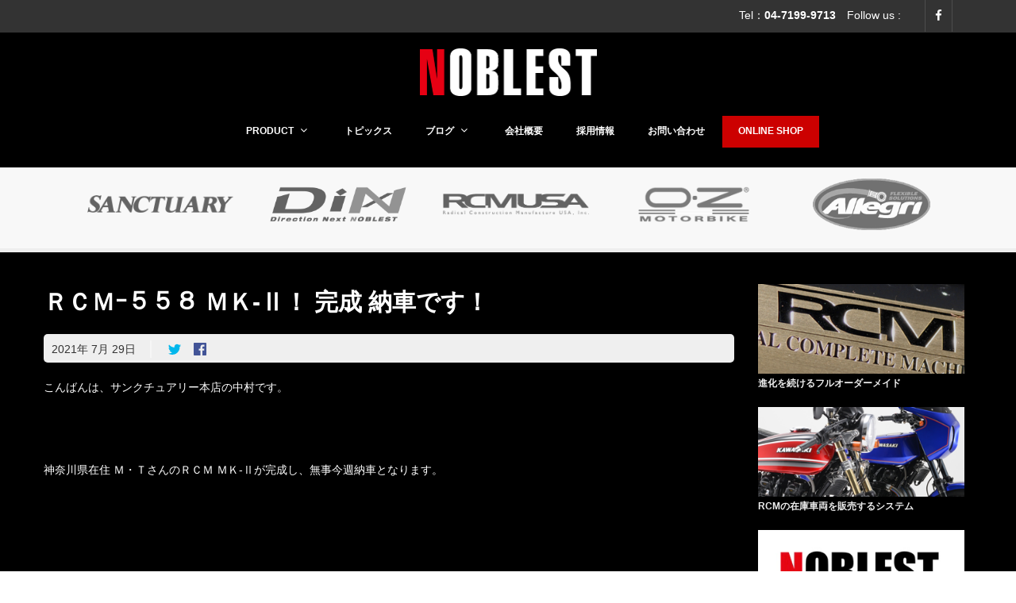

--- FILE ---
content_type: text/html; charset=UTF-8
request_url: https://noblest.co.jp/nakamura/%EF%BD%92%EF%BD%83%EF%BD%8D%EF%BD%B0%EF%BC%95%EF%BC%95%EF%BC%98-%EF%BD%8D%EF%BD%8B%E2%80%90%E2%85%B1%EF%BC%81-%E5%AE%8C%E6%88%90-%E7%B4%8D%E8%BB%8A%E3%81%A7%E3%81%99%EF%BC%81/
body_size: 71181
content:


<!DOCTYPE html>
<html lang="ja"
	prefix="og: https://ogp.me/ns#" >
	<head>
		<title>ＲＣＭｰ５５８ ＭＫ‐Ⅱ！ 完成 納車です！ | NOBLEST</title>

	<meta charset="UTF-8"/>
	
	<!--[if IE]>
	<meta http-equiv="X-UA-Compatible" content="IE=edge,chrome=1"><![endif]-->

	<!-- mobile meta -->
	<meta name="HandheldFriendly" content="True">
	<meta name="MobileOptimized" content="320">
	<meta name="viewport" content="width=device-width, initial-scale=1.0"/>

<!-- All in One SEO Pack 3.3.5 によって Michael Torbert の Semper Fi Web Design[79,124] -->
<meta name="description"  content="こんばんは、サンクチュアリー本店の中村です。 神奈川県在住 Ｍ・ＴさんのＲＣＭ ＭＫ-Ⅱが完成し、無事今週納車となります。 と言う訳で、完成したマシンをご紹介しましょう。 ＲＣＭー５５８ ＫＺ１０００ＭＫ-Ⅱです。 絶滅危惧種となってしまった 空冷Ｚ系車両達・・・ 中でもこのＭＫ-Ⅱは" />

<script type="application/ld+json" class="aioseop-schema">{}</script>
<link rel="canonical" href="https://noblest.co.jp/nakamura/ｒｃｍｰ５５８-ｍｋ‐ⅱ！-完成-納車です！/" />
<meta property="og:type" content="article" />
<meta property="og:title" content="ＲＣＭｰ５５８ ＭＫ‐Ⅱ！ 完成 納車です！ | NOBLEST" />
<meta property="og:description" content="こんばんは、サンクチュアリー本店の中村です。 神奈川県在住 Ｍ・ＴさんのＲＣＭ ＭＫ-Ⅱが完成し、無事今週納車となります。 と言う訳で、完成したマシンをご紹介しましょう。 ＲＣＭー５５８ ＫＺ１０００ＭＫ-Ⅱです。 絶滅危惧種となってしまった 空冷Ｚ系車両達・・・ 中でもこのＭＫ-Ⅱは とにかく見つからなくて、私達もベース車を確保するのに 大変厳しい状況を迎えています。 このＲＣＭｰ５５８をオーダ" />
<meta property="og:url" content="https://noblest.co.jp/nakamura/ｒｃｍｰ５５８-ｍｋ‐ⅱ！-完成-納車です！/" />
<meta property="og:site_name" content="NOBLEST" />
<meta property="og:image" content="https://noblest.co.jp/wp-content/uploads/2021/07/33072801-2.jpg" />
<meta property="article:published_time" content="2021-07-29T06:28:55Z" />
<meta property="article:modified_time" content="2021-07-29T06:28:55Z" />
<meta property="og:image:secure_url" content="https://noblest.co.jp/wp-content/uploads/2021/07/33072801-2.jpg" />
<meta name="twitter:card" content="summary" />
<meta name="twitter:title" content="ＲＣＭｰ５５８ ＭＫ‐Ⅱ！ 完成 納車です！ | NOBLEST" />
<meta name="twitter:description" content="こんばんは、サンクチュアリー本店の中村です。 神奈川県在住 Ｍ・ＴさんのＲＣＭ ＭＫ-Ⅱが完成し、無事今週納車となります。 と言う訳で、完成したマシンをご紹介しましょう。 ＲＣＭー５５８ ＫＺ１０００ＭＫ-Ⅱです。 絶滅危惧種となってしまった 空冷Ｚ系車両達・・・ 中でもこのＭＫ-Ⅱは とにかく見つからなくて、私達もベース車を確保するのに 大変厳しい状況を迎えています。 このＲＣＭｰ５５８をオーダ" />
<meta name="twitter:image" content="https://noblest.co.jp/wp-content/uploads/2021/07/33072801-2.jpg" />
			<script type="text/javascript" >
				window.ga=window.ga||function(){(ga.q=ga.q||[]).push(arguments)};ga.l=+new Date;
				ga('create', 'UA-30534429-3', 'auto');
				// Plugins
				
				ga('send', 'pageview');
			</script>
			<script async src="https://www.google-analytics.com/analytics.js"></script>
			<!-- All in One SEO Pack -->
<link rel='dns-prefetch' href='//fonts.googleapis.com' />
<link rel='dns-prefetch' href='//s.w.org' />
<link rel="alternate" type="application/rss+xml" title="NOBLEST &raquo; フィード" href="https://noblest.co.jp/feed/" />
<link rel="alternate" type="application/rss+xml" title="NOBLEST &raquo; コメントフィード" href="https://noblest.co.jp/comments/feed/" />
		<script type="text/javascript">
			window._wpemojiSettings = {"baseUrl":"https:\/\/s.w.org\/images\/core\/emoji\/12.0.0-1\/72x72\/","ext":".png","svgUrl":"https:\/\/s.w.org\/images\/core\/emoji\/12.0.0-1\/svg\/","svgExt":".svg","source":{"concatemoji":"https:\/\/noblest.co.jp\/wp-includes\/js\/wp-emoji-release.min.js?ver=5.3.20"}};
			!function(e,a,t){var n,r,o,i=a.createElement("canvas"),p=i.getContext&&i.getContext("2d");function s(e,t){var a=String.fromCharCode;p.clearRect(0,0,i.width,i.height),p.fillText(a.apply(this,e),0,0);e=i.toDataURL();return p.clearRect(0,0,i.width,i.height),p.fillText(a.apply(this,t),0,0),e===i.toDataURL()}function c(e){var t=a.createElement("script");t.src=e,t.defer=t.type="text/javascript",a.getElementsByTagName("head")[0].appendChild(t)}for(o=Array("flag","emoji"),t.supports={everything:!0,everythingExceptFlag:!0},r=0;r<o.length;r++)t.supports[o[r]]=function(e){if(!p||!p.fillText)return!1;switch(p.textBaseline="top",p.font="600 32px Arial",e){case"flag":return s([127987,65039,8205,9895,65039],[127987,65039,8203,9895,65039])?!1:!s([55356,56826,55356,56819],[55356,56826,8203,55356,56819])&&!s([55356,57332,56128,56423,56128,56418,56128,56421,56128,56430,56128,56423,56128,56447],[55356,57332,8203,56128,56423,8203,56128,56418,8203,56128,56421,8203,56128,56430,8203,56128,56423,8203,56128,56447]);case"emoji":return!s([55357,56424,55356,57342,8205,55358,56605,8205,55357,56424,55356,57340],[55357,56424,55356,57342,8203,55358,56605,8203,55357,56424,55356,57340])}return!1}(o[r]),t.supports.everything=t.supports.everything&&t.supports[o[r]],"flag"!==o[r]&&(t.supports.everythingExceptFlag=t.supports.everythingExceptFlag&&t.supports[o[r]]);t.supports.everythingExceptFlag=t.supports.everythingExceptFlag&&!t.supports.flag,t.DOMReady=!1,t.readyCallback=function(){t.DOMReady=!0},t.supports.everything||(n=function(){t.readyCallback()},a.addEventListener?(a.addEventListener("DOMContentLoaded",n,!1),e.addEventListener("load",n,!1)):(e.attachEvent("onload",n),a.attachEvent("onreadystatechange",function(){"complete"===a.readyState&&t.readyCallback()})),(n=t.source||{}).concatemoji?c(n.concatemoji):n.wpemoji&&n.twemoji&&(c(n.twemoji),c(n.wpemoji)))}(window,document,window._wpemojiSettings);
		</script>
		<style type="text/css">
img.wp-smiley,
img.emoji {
	display: inline !important;
	border: none !important;
	box-shadow: none !important;
	height: 1em !important;
	width: 1em !important;
	margin: 0 .07em !important;
	vertical-align: -0.1em !important;
	background: none !important;
	padding: 0 !important;
}
</style>
	<link rel='stylesheet' id='wp-block-library-css'  href='https://noblest.co.jp/wp-includes/css/dist/block-library/style.min.css?ver=5.3.20' type='text/css' media='all' />
<link rel='stylesheet' id='foobox-free-min-css'  href='https://noblest.co.jp/wp-content/plugins/foobox-image-lightbox/free/css/foobox.free.min.css?ver=2.7.8' type='text/css' media='all' />
<link rel='stylesheet' id='extension-frontend-css'  href='https://noblest.co.jp/wp-content/plugins/polo_extension/assets/css/frontend/frontend.css?ver=5.3.20' type='text/css' media='all' />
<link rel='stylesheet' id='rs-plugin-settings-css'  href='https://noblest.co.jp/wp-content/plugins/revslider/public/assets/css/rs6.css?ver=6.1.5' type='text/css' media='all' />
<style id='rs-plugin-settings-inline-css' type='text/css'>
#rs-demo-id {}
</style>
<!--[if lt IE 9]>
<link rel='stylesheet' id='vc_lte_ie9-css'  href='https://noblest.co.jp/wp-content/plugins/js_composer/assets/css/vc_lte_ie9.min.css?ver=6.0.5' type='text/css' media='screen' />
<![endif]-->
<link rel='stylesheet' id='bootstrap-css'  href='https://noblest.co.jp/wp-content/themes/polo/assets/vendor/bootstrap/css/bootstrap.min.css?ver=3.3.6' type='text/css' media='all' />
<link rel='stylesheet' id='theme-awesome-css'  href='https://noblest.co.jp/wp-content/themes/polo/assets/vendor/fontawesome/css/font-awesome.min.css?ver=4.7.0' type='text/css' media='all' />
<link rel='stylesheet' id='animateit-css'  href='https://noblest.co.jp/wp-content/themes/polo/assets/vendor/animateit/animate.min.css?ver=5.3.20' type='text/css' media='all' />
<link rel='stylesheet' id='owl-carousel-css'  href='https://noblest.co.jp/wp-content/themes/polo/assets/vendor/owlcarousel/owl.carousel.css?ver=2.0.0' type='text/css' media='all' />
<link rel='stylesheet' id='magnific-popup-css'  href='https://noblest.co.jp/wp-content/themes/polo/assets/vendor/magnific-popup/magnific-popup.css?ver=1.0.0' type='text/css' media='all' />
<link rel='stylesheet' id='share-likely-css'  href='https://noblest.co.jp/wp-content/themes/polo/assets/css/likely.css?ver=5.3.20' type='text/css' media='all' />
<link rel='stylesheet' id='crum-theme-elements-css'  href='https://noblest.co.jp/wp-content/themes/polo/assets/css/theme-elements.css?ver=5.3.20' type='text/css' media='all' />
<link rel='stylesheet' id='theme-base-style-css'  href='https://noblest.co.jp/wp-content/themes/polo/style.css?ver=5.3.20' type='text/css' media='all' />
<style id='theme-base-style-inline-css' type='text/css'>
.page-title h1, .page-title span, .trail-item span, .trail-item::before{color:!important; font-family:; ; line-height:px;}.page-title h1{font-size:px;}#logo, #logo img{max-height:90px ;}#header,#header-wrap,#header.header-sticky:not(.header-static) nav#mainMenu ul.main-menu,#mainMenu > ul,#header.header-sticky:not(.header-static) .nav-main-menu-responsive,#header .side-panel-button{height:90px ;}#header.header-modern + section,#header.header-transparent+section, #header.header-dark-transparent+section, #header.header-light-transparent+section , #header.header-transparent + .page-title-parallax{top:-90px ;margin-bottom:-90px ;}#header #top-search a i{line-height:90px}#topbar{background-color:#333333 !important;}#topbar{border-bottom-color:#333333}#topbar, .topbar-custom a, .topbar-custom .social-icons li a{color:#ffffff; !important}.topbar-custom .top-menu > li > a:hover {color:#e1e1e1}
</style>
<link rel='stylesheet' id='crum-theme-font-css'  href='//fonts.googleapis.com/css?family=Open+Sans%3A400%2C300%2C800%2C700%2C600%7CRaleway%3A100%2C300%2C600%2C700%2C800&#038;ver=1.0.0' type='text/css' media='all' />
<link rel='stylesheet' id='crum-custom-red-css'  href='https://noblest.co.jp/wp-content/themes/polo/assets/css/color-variations/red.css?ver=5.3.20' type='text/css' media='all' />
<link rel='stylesheet' id='child-style-css'  href='https://noblest.co.jp/wp-content/themes/polo-child/style.css?ver=5.3.20' type='text/css' media='all' />
<script type='text/javascript' src='https://noblest.co.jp/wp-includes/js/jquery/jquery.js?ver=1.12.4-wp'></script>
<script type='text/javascript' src='https://noblest.co.jp/wp-includes/js/jquery/jquery-migrate.min.js?ver=1.4.1'></script>
<script type='text/javascript' src='https://noblest.co.jp/wp-content/plugins/revslider/public/assets/js/revolution.tools.min.js?ver=6.0'></script>
<script type='text/javascript' src='https://noblest.co.jp/wp-content/plugins/revslider/public/assets/js/rs6.min.js?ver=6.1.5'></script>
<script type='text/javascript'>
/* Run FooBox FREE (v2.7.8) */
var FOOBOX = window.FOOBOX = {
	ready: true,
	preloadFont: false,
	disableOthers: false,
	o: {wordpress: { enabled: true }, countMessage:'image %index of %total', excludes:'.fbx-link,.nofoobox,.nolightbox,a[href*="pinterest.com/pin/create/button/"]', affiliate : { enabled: false }},
	selectors: [
		".gallery", ".wp-block-gallery", ".wp-caption", ".wp-block-image", "a:has(img[class*=wp-image-])", ".foobox"
	],
	pre: function( $ ){
		// Custom JavaScript (Pre)
		
	},
	post: function( $ ){
		// Custom JavaScript (Post)
		
		// Custom Captions Code
		
	},
	custom: function( $ ){
		// Custom Extra JS
		
	}
};
</script>
<script type='text/javascript' src='https://noblest.co.jp/wp-content/plugins/foobox-image-lightbox/free/js/foobox.free.min.js?ver=2.7.8'></script>
<link rel='https://api.w.org/' href='https://noblest.co.jp/wp-json/' />
<link rel="EditURI" type="application/rsd+xml" title="RSD" href="https://noblest.co.jp/xmlrpc.php?rsd" />
<link rel="wlwmanifest" type="application/wlwmanifest+xml" href="https://noblest.co.jp/wp-includes/wlwmanifest.xml" /> 
<link rel='prev' title='台湾から！ＲＣＭ-５８８ カタナ （Ｐａｒｔ-１）' href='https://noblest.co.jp/nakamura/%e5%8f%b0%e6%b9%be%e3%81%8b%e3%82%89%ef%bc%81%ef%bd%92%ef%bd%83%ef%bd%8d-%ef%bc%95%ef%bc%98%ef%bc%98-%e3%82%ab%e3%82%bf%e3%83%8a-%ef%bc%88%ef%bd%90%ef%bd%81%ef%bd%92%ef%bd%94-%ef%bc%91%ef%bc%89/' />
<link rel='next' title='工夫を凝らして！ＲＣＭー５６４ Ｚ１-Ｒ' href='https://noblest.co.jp/nakamura/%e5%b7%a5%e5%a4%ab%e3%82%92%e5%87%9d%e3%82%89%e3%81%97%e3%81%a6%ef%bc%81%ef%bd%92%ef%bd%83%ef%bd%8d%e3%83%bc%ef%bc%95%ef%bc%96%ef%bc%94-%ef%bd%9a%ef%bc%91-%ef%bd%92/' />
<meta name="generator" content="WordPress 5.3.20" />
<link rel='shortlink' href='https://noblest.co.jp/?p=14758' />
<link rel="alternate" type="application/json+oembed" href="https://noblest.co.jp/wp-json/oembed/1.0/embed?url=https%3A%2F%2Fnoblest.co.jp%2Fnakamura%2F%25ef%25bd%2592%25ef%25bd%2583%25ef%25bd%258d%25ef%25bd%25b0%25ef%25bc%2595%25ef%25bc%2595%25ef%25bc%2598-%25ef%25bd%258d%25ef%25bd%258b%25e2%2580%2590%25e2%2585%25b1%25ef%25bc%2581-%25e5%25ae%258c%25e6%2588%2590-%25e7%25b4%258d%25e8%25bb%258a%25e3%2581%25a7%25e3%2581%2599%25ef%25bc%2581%2F" />
<link rel="alternate" type="text/xml+oembed" href="https://noblest.co.jp/wp-json/oembed/1.0/embed?url=https%3A%2F%2Fnoblest.co.jp%2Fnakamura%2F%25ef%25bd%2592%25ef%25bd%2583%25ef%25bd%258d%25ef%25bd%25b0%25ef%25bc%2595%25ef%25bc%2595%25ef%25bc%2598-%25ef%25bd%258d%25ef%25bd%258b%25e2%2580%2590%25e2%2585%25b1%25ef%25bc%2581-%25e5%25ae%258c%25e6%2588%2590-%25e7%25b4%258d%25e8%25bb%258a%25e3%2581%25a7%25e3%2581%2599%25ef%25bc%2581%2F&#038;format=xml" />
<meta name="generator" content="Powered by WPBakery Page Builder - drag and drop page builder for WordPress."/>
<meta name="generator" content="Powered by Slider Revolution 6.1.5 - responsive, Mobile-Friendly Slider Plugin for WordPress with comfortable drag and drop interface." />
<script type="text/javascript">function setREVStartSize(t){try{var h,e=document.getElementById(t.c).parentNode.offsetWidth;if(e=0===e||isNaN(e)?window.innerWidth:e,t.tabw=void 0===t.tabw?0:parseInt(t.tabw),t.thumbw=void 0===t.thumbw?0:parseInt(t.thumbw),t.tabh=void 0===t.tabh?0:parseInt(t.tabh),t.thumbh=void 0===t.thumbh?0:parseInt(t.thumbh),t.tabhide=void 0===t.tabhide?0:parseInt(t.tabhide),t.thumbhide=void 0===t.thumbhide?0:parseInt(t.thumbhide),t.mh=void 0===t.mh||""==t.mh||"auto"===t.mh?0:parseInt(t.mh,0),"fullscreen"===t.layout||"fullscreen"===t.l)h=Math.max(t.mh,window.innerHeight);else{for(var i in t.gw=Array.isArray(t.gw)?t.gw:[t.gw],t.rl)void 0!==t.gw[i]&&0!==t.gw[i]||(t.gw[i]=t.gw[i-1]);for(var i in t.gh=void 0===t.el||""===t.el||Array.isArray(t.el)&&0==t.el.length?t.gh:t.el,t.gh=Array.isArray(t.gh)?t.gh:[t.gh],t.rl)void 0!==t.gh[i]&&0!==t.gh[i]||(t.gh[i]=t.gh[i-1]);var r,a=new Array(t.rl.length),n=0;for(var i in t.tabw=t.tabhide>=e?0:t.tabw,t.thumbw=t.thumbhide>=e?0:t.thumbw,t.tabh=t.tabhide>=e?0:t.tabh,t.thumbh=t.thumbhide>=e?0:t.thumbh,t.rl)a[i]=t.rl[i]<window.innerWidth?0:t.rl[i];for(var i in r=a[0],a)r>a[i]&&0<a[i]&&(r=a[i],n=i);var d=e>t.gw[n]+t.tabw+t.thumbw?1:(e-(t.tabw+t.thumbw))/t.gw[n];h=t.gh[n]*d+(t.tabh+t.thumbh)}void 0===window.rs_init_css&&(window.rs_init_css=document.head.appendChild(document.createElement("style"))),document.getElementById(t.c).height=h,window.rs_init_css.innerHTML+="#"+t.c+"_wrapper { height: "+h+"px }"}catch(t){console.log("Failure at Presize of Slider:"+t)}};</script>
<noscript><style> .wpb_animate_when_almost_visible { opacity: 1; }</style></noscript>	</head>

<body class="nakamura-template-default single single-nakamura postid-14758 body-custom-background wide device-lg wpb-js-composer js-comp-ver-6.0.5 vc_responsive" data-animation-icon="ring.svg" data-animation-in="fadeIn" data-animation-out="fadeOut" data-animation-icon-path="https://noblest.co.jp/wp-content/themes/polo/library/img/svg-loaders/">
<!-- WRAPPER -->
<div class="wrapper">

<div id="topbar" class="topbar-custom"><div class="container"><div class="row"><div class="col-lg-6 col-md-6 col-sm-6 col-xs-12"></div><!-- end col --> <div class="col-lg-6 col-md-6 col-sm-6 col-xs-12 text-right"><ul class="top-menu inline-list"><li>Tel：<strong>04-7199-9713</strong>　Follow us :</li></ul><ul class="social-icons social-icons-colored-hover inline-list"><li class="social-facebook"><a href="https://www.facebook.com/ac.sanctuary/"><i class="fa fa-facebook"></i></a></li></ul></div><!-- end col --></div><!-- end row --></div><!-- end container --></div><!-- end #topbar --><header id="header" class="header-logo-center "><div id="header-wrap"><div class="container"><div id="logo"><div class="logo-img-wrap" style="width:223px"><a href="https://noblest.co.jp/" rel="home" title="NOBLEST" class="logo" data-dark-logo="https://noblest.co.jp/wp-content/uploads/2020/02/logo_noblest.png"><img src="https://noblest.co.jp/wp-content/uploads/2020/02/logo_noblest.png" alt="NOBLEST"></a></div></div><div class="nav-main-menu-responsive"><button class="lines-button x" type="button" data-toggle="collapse" data-target=".main-menu-collapse"><span class="lines"></span></button></div><div class="navbar-collapse collapse main-menu-collapse navigation-wrap"><div class="container"><nav id="mainMenu" class="main-menu mega-menu"><ul id="menu-mainmenu" class="main-menu nav nav-pills"><li><a href="https://noblest.co.jp/"><i class="fa fa-home"></i></a></li><li id="nav-menu-item-10282" class="dropdown  menu-item menu-item-type-post_type menu-item-object-page menu-item-has-children"><a href="https://noblest.co.jp/product/" class="">PRODUCT<i class="fa fa-angle-down"></i></a>
<ul class="dropdown-menu" role="menu">
	<li class="  menu-item menu-item-type-custom menu-item-object-custom"> <a target="_blank" href="https://shop.noblest.co.jp/collections/nitro-racing" class="sub-menu-link">NITRO RACING</a></li>
	<li class="  menu-item menu-item-type-custom menu-item-object-custom"> <a target="_blank" href="https://shop.noblest.co.jp/collections/sculpture" class="sub-menu-link">SCULPTURE</a></li>
	<li class="  menu-item menu-item-type-custom menu-item-object-custom"> <a target="_blank" href="https://shop.noblest.co.jp/collections/sanctuary-mechanic-brand" class="sub-menu-link">MECHANIC BRAND</a></li>
	<li class="  menu-item menu-item-type-post_type menu-item-object-page"> <a href="https://noblest.co.jp/ohlins-exchange-mode-package/" class="sub-menu-link">OHLIN&#8217;S EXCHANGE MODE PACKAGE</a></li>
	<li class="  menu-item menu-item-type-post_type menu-item-object-page"> <a href="https://noblest.co.jp/menachite-bolt/" class="sub-menu-link">MENACHITE</a></li>
	<li class="  menu-item menu-item-type-custom menu-item-object-custom"> <a href="https://www.noblest.co.jp/rcm-zeta-flight-lever/" class="sub-menu-link">Manufacturer Collaboration</a></li>
</ul>
</li>
<li id="nav-menu-item-15521" class="  menu-item menu-item-type-taxonomy menu-item-object-category"><a href="https://noblest.co.jp/category/topics/" class="">トピックス</a></li>
<li id="nav-menu-item-8039" class="dropdown  menu-item menu-item-type-custom menu-item-object-custom menu-item-has-children"><a href="#" class="">ブログ<i class="fa fa-angle-down"></i></a>
<ul class="dropdown-menu" role="menu">
	<li class="  menu-item menu-item-type-custom menu-item-object-custom"> <a href="http://www.noblest.co.jp/nakamura/" class="sub-menu-link">本店ブログ</a></li>
	<li class="  menu-item menu-item-type-custom menu-item-object-custom"> <a href="https://noblest.co.jp/fukuoka/" class="sub-menu-link">福岡店ブログ</a></li>
	<li class="  menu-item menu-item-type-custom menu-item-object-custom"> <a href="http://www.noblest.co.jp/product_operations/" class="sub-menu-link">自社製品業務部</a></li>
</ul>
</li>
<li id="nav-menu-item-10261" class="  menu-item menu-item-type-post_type menu-item-object-page"><a href="https://noblest.co.jp/company/" class="">会社概要</a></li>
<li id="nav-menu-item-8040" class="  menu-item menu-item-type-custom menu-item-object-custom"><a href="http://www.ac-sanctuary.co.jp/recruit/" class="">採用情報</a></li>
<li id="nav-menu-item-10276" class="  menu-item menu-item-type-post_type menu-item-object-page"><a href="https://noblest.co.jp/contact/" class="">お問い合わせ</a></li>
<li id="nav-menu-item-10683" class=" onlineshop-but menu-item menu-item-type-custom menu-item-object-custom"><a target="_blank" href="https://shop.noblest.co.jp/" class="">ONLINE SHOP</a></li>
</ul></nav></div></div></div></div></header><section id="page-title" class="page-title-parallax  page-title-left"  " ><div class="parallax-bg-image" "></div><div class="container custom-heading-colored"><ul class="brand-logo"><li><a href="http://www.ac-sanctuary.co.jp/" target="_blank"><img src="https://www.noblest.co.jp/wp-content/uploads/image/logo1.png" border="0" alt=""></a></li><li><a href="https://dinx.co.jp/" target="_blank"><img src="https://noblest.co.jp/wp-content/uploads/2022/09/logo_dinx.png" border="0" alt=""></a></li><li><a href="http://rcm-motorcycle.com/" target="_blank"><img src="https://www.noblest.co.jp/wp-content/uploads/image/logo2.png" border="0" alt=""></a></li><li><a href="http://www.ozmotorbike.co.jp/" target="_blank"><img src="https://www.noblest.co.jp/wp-content/uploads/image/logo3.png" border="0" alt=""></a></li><li><a href="https://www.noblest.co.jp/allegri-brakehose/" target="_blank"><img src="https://www.noblest.co.jp/wp-content/uploads/image/logo7.png" border="0" alt=""></a></li></ul></div></section>

<section class="content">

	<div class="container">

		<div class="row sidebar-right"><div id="main-content" class="col-lg-9 col-md-9 col-sm-9 col-xs-12  ">
		        
        <div class="blog-header">
        <h2>ＲＣＭｰ５５８ ＭＫ‐Ⅱ！ 完成 納車です！</h2>
        <div class="post-meta"><div class="post-date"><span class="post-date-year">2021</span>年 <span class="post-date-month">7月</span> <span class="post-date-day">29</span>日</div><div class="post-comments"><div class="likely" data-url="https://noblest.co.jp/nakamura/%ef%bd%92%ef%bd%83%ef%bd%8d%ef%bd%b0%ef%bc%95%ef%bc%95%ef%bc%98-%ef%bd%8d%ef%bd%8b%e2%80%90%e2%85%b1%ef%bc%81-%e5%ae%8c%e6%88%90-%e7%b4%8d%e8%bb%8a%e3%81%a7%e3%81%99%ef%bc%81/" data-title="ＲＣＭｰ５５８ ＭＫ‐Ⅱ！ 完成 納車です！"  ><div class="twitter"></div><div class="facebook"></div></div></div></div>        </div>

		<div class="post-item">

			
			
			

			<div class="post-content-details">

				<div class="post-description">
					<p>こんばんは、サンクチュアリー本店の中村です。</p>
<p>&nbsp;</p>
<p>神奈川県在住 Ｍ・ＴさんのＲＣＭ ＭＫ-Ⅱが完成し、無事今週納車となります。</p>
<p>&nbsp;</p>
<p>&nbsp;</p>
<p>と言う訳で、完成したマシンをご紹介しましょう。</p>
<p>&nbsp;</p>
<p>&nbsp;</p>
<p>&nbsp;</p>
<p>&nbsp;</p>
<p><img class="alignnone size-full wp-image-14760" src="https://www.noblest.co.jp/wp_noblest/wp-content/uploads/2021/07/33072801-2.jpg" alt="" width="1024" height="683" srcset="https://noblest.co.jp/wp-content/uploads/2021/07/33072801-2.jpg 1024w, https://noblest.co.jp/wp-content/uploads/2021/07/33072801-2-300x200.jpg 300w, https://noblest.co.jp/wp-content/uploads/2021/07/33072801-2-768x512.jpg 768w" sizes="(max-width: 1024px) 100vw, 1024px" /></p>
<p>ＲＣＭー５５８ ＫＺ１０００ＭＫ-Ⅱです。</p>
<p>&nbsp;</p>
<p><img class="alignnone size-full wp-image-14770" src="https://www.noblest.co.jp/wp_noblest/wp-content/uploads/2021/07/33072801-12.jpg" alt="" width="1024" height="683" srcset="https://noblest.co.jp/wp-content/uploads/2021/07/33072801-12.jpg 1024w, https://noblest.co.jp/wp-content/uploads/2021/07/33072801-12-300x200.jpg 300w, https://noblest.co.jp/wp-content/uploads/2021/07/33072801-12-768x512.jpg 768w" sizes="(max-width: 1024px) 100vw, 1024px" /></p>
<p>絶滅危惧種となってしまった 空冷Ｚ系車両達・・・</p>
<p>中でもこのＭＫ-Ⅱは とにかく見つからなくて、私達もベース車を確保するのに<br />
大変厳しい状況を迎えています。</p>
<p>このＲＣＭｰ５５８をオーダーされた Ｍ・Ｔさんも、そんな危機感を持っていた<br />
方でしたが、最初からフルノーマルには興味がなく ＲＣＭを！とリクエストを<br />
頂きました。</p>
<p>&nbsp;</p>
<p><img class="alignnone size-full wp-image-14762" src="https://www.noblest.co.jp/wp_noblest/wp-content/uploads/2021/07/33072801-4.jpg" alt="" width="1024" height="683" srcset="https://noblest.co.jp/wp-content/uploads/2021/07/33072801-4.jpg 1024w, https://noblest.co.jp/wp-content/uploads/2021/07/33072801-4-300x200.jpg 300w, https://noblest.co.jp/wp-content/uploads/2021/07/33072801-4-768x512.jpg 768w" sizes="(max-width: 1024px) 100vw, 1024px" /></p>
<p>車体もエンジンも、全て Ｍ・Ｔさんからのリクエストに沿って製作されたもの。</p>
<p>ご自分の中でイメージされていた１分の１スケールのマシンが 具現化したとも<br />
言えるでしょう  (^^)/</p>
<p>&nbsp;</p>
<p><img class="alignnone size-full wp-image-14764" src="https://www.noblest.co.jp/wp_noblest/wp-content/uploads/2021/07/33072801-6.jpg" alt="" width="1024" height="683" srcset="https://noblest.co.jp/wp-content/uploads/2021/07/33072801-6.jpg 1024w, https://noblest.co.jp/wp-content/uploads/2021/07/33072801-6-300x200.jpg 300w, https://noblest.co.jp/wp-content/uploads/2021/07/33072801-6-768x512.jpg 768w" sizes="(max-width: 1024px) 100vw, 1024px" /></p>
<p>本来ＲＣＭは、お持ち込みパーツを丁重にお断りして製作しているのですが<br />
今回は例外としてフロントフォークだけオーナー様がご用意されたもの・・・</p>
<p>そこにナイトロレーシング製 天吊りＦフェンダーＫＩＴや、サンクチュアリー<br />
メカブランド製 マルチキャリパーサポートＫＩＴを組み合わせた、変則的な<br />
エクスモードパッケージとなっております。</p>
<p>&nbsp;</p>
<p><img class="alignnone size-full wp-image-14768" src="https://www.noblest.co.jp/wp_noblest/wp-content/uploads/2021/07/33072801-10.jpg" alt="" width="1024" height="683" srcset="https://noblest.co.jp/wp-content/uploads/2021/07/33072801-10.jpg 1024w, https://noblest.co.jp/wp-content/uploads/2021/07/33072801-10-300x200.jpg 300w, https://noblest.co.jp/wp-content/uploads/2021/07/33072801-10-768x512.jpg 768w" sizes="(max-width: 1024px) 100vw, 1024px" /></p>
<p>１７インチホイールシャシーで造り込まれた車体は、もちろんサンクチュアリー<br />
オリジナルのフレーム補強 ＳＴＡＧＥ-Ⅱとワイドレイダウン、ドライブチェーン<br />
インライン処理と言った必要な加工を 全て高精度で施したフレームにマッチング<br />
させています。</p>
<p>ホイールセンターやチェーンライン等のアライメントも きっちり正確に導き出し<br />
バランス良く足回りをセットアップしていますから 走らせた際のフィーリングは<br />
非常に癖がなく、とても扱い易い車体に仕上がりました。</p>
<p>&nbsp;</p>
<p><img class="alignnone size-full wp-image-14765" src="https://www.noblest.co.jp/wp_noblest/wp-content/uploads/2021/07/33072801-7.jpg" alt="" width="1024" height="683" srcset="https://noblest.co.jp/wp-content/uploads/2021/07/33072801-7.jpg 1024w, https://noblest.co.jp/wp-content/uploads/2021/07/33072801-7-300x200.jpg 300w, https://noblest.co.jp/wp-content/uploads/2021/07/33072801-7-768x512.jpg 768w" sizes="(max-width: 1024px) 100vw, 1024px" /></p>
<p>ナイトロレーシング製 ウェルドクラフト３Dチタンエキゾーストも、Ｍ・Ｔさん<br />
拘りのご指名で、車体やエンジンにピタリ沿わせた絶妙なパイプワークが特徴の<br />
ナイトロエキゾーストシリーズ 最高峰のラインナップ。</p>
<p>エンジンはライトチューンで抑えたライフパッケージメニューですが、それでも<br />
オイルポンプだけはトロコイドローター式 ハイプレッシャーオイルポンプKITを<br />
採用しており、丁度この真夏の納車でも 空冷４発エンジンが悲鳴を上げる事無く<br />
油温を気にせずに気持ちよく走れる事でしょう  (^_^)v</p>
<p>&nbsp;</p>
<p><img class="alignnone size-full wp-image-14766" src="https://www.noblest.co.jp/wp_noblest/wp-content/uploads/2021/07/33072801-8.jpg" alt="" width="1024" height="683" srcset="https://noblest.co.jp/wp-content/uploads/2021/07/33072801-8.jpg 1024w, https://noblest.co.jp/wp-content/uploads/2021/07/33072801-8-300x200.jpg 300w, https://noblest.co.jp/wp-content/uploads/2021/07/33072801-8-768x512.jpg 768w" sizes="(max-width: 1024px) 100vw, 1024px" /></p>
<p>点火系＆吸排気系パーツのアップグレードも加わって、ライフパッケージながらも<br />
充分なトルク＆パワーを発揮する出力には、SCULPTURE製リアスイングアームに<br />
追加されたスタビライザーが強固に援護・・・</p>
<p>ナイトロ製エキゾーストの、アップテール軌道とオーバーラップしたリアビューが<br />
クロスラインで ビジュアル的にもバランスがいいなぁと、自画自賛・・・ (^▽^;)</p>
<p>&nbsp;</p>
<p><img class="alignnone size-full wp-image-14767" src="https://www.noblest.co.jp/wp_noblest/wp-content/uploads/2021/07/33072801-9.jpg" alt="" width="1024" height="683" srcset="https://noblest.co.jp/wp-content/uploads/2021/07/33072801-9.jpg 1024w, https://noblest.co.jp/wp-content/uploads/2021/07/33072801-9-300x200.jpg 300w, https://noblest.co.jp/wp-content/uploads/2021/07/33072801-9-768x512.jpg 768w" sizes="(max-width: 1024px) 100vw, 1024px" /></p>
<p>ヨシムラ製デジタルテンプメーターに隠れて 見る事が出来ませんが、ハンドルは<br />
つい先日デイトナさんからＮｅｗリリースされた ＲＣＭコンセプトハンドルバー。</p>
<p>これまで何百台と製作された来たＲＣＭのポジションを検証し、これだと思える<br />
ハンドルを あのデイトナさんが自社の製品としてラインナップをしてくれたもの。</p>
<p>同時にリリースされた、ＲＣＭコンセプトグリップエンドと同時併用する設定で<br />
グリップエンドのしっかり感は 一度使うと「なるほど」と納得の行く構造・・・<br />
振動低減の効果もあり、最近では「かなり優れたパーツだな」と感心している程。</p>
<p>&nbsp;</p>
<p><img class="alignnone size-full wp-image-14769" src="https://www.noblest.co.jp/wp_noblest/wp-content/uploads/2021/07/33072801-11.jpg" alt="" width="1024" height="683" srcset="https://noblest.co.jp/wp-content/uploads/2021/07/33072801-11.jpg 1024w, https://noblest.co.jp/wp-content/uploads/2021/07/33072801-11-300x200.jpg 300w, https://noblest.co.jp/wp-content/uploads/2021/07/33072801-11-768x512.jpg 768w" sizes="(max-width: 1024px) 100vw, 1024px" /></p>
<p>もちろんシートも、着座する部分が少し幅狭で 足つき性を大きく改善させている<br />
デイトナ ＲＣＭコンセプトＣＯＺＹシート・・・</p>
<p>&nbsp;</p>
<p>先ほどのハンドルバー＆グリップエンドも含め ”ＲＣＭ”の名を冠したパーツですが<br />
あくまでデイトナさんの製品であって、自分達サンクチュアリーは ”ＲＣＭ”の名を<br />
お貸ししているだけ・・・</p>
<p>ただ「ＲＣＭに相応しいものを！」と デイトナさんからのリクエストに応えるべく<br />
「こんな製品があれば」と企画だけサンクチュアリーがご提供しているもの・・・</p>
<p>ですから このデイトナさんのＲＣＭコンセプトシリーズは、サンクチュアリーで<br />
購入頂ける類ではなく、むしろ日本全国の量販店さん、もしくはバイク屋さんにて<br />
お買い求め頂くものなんです。</p>
<p>&nbsp;</p>
<p>&nbsp;</p>
<p><img class="alignnone size-full wp-image-14763" src="https://www.noblest.co.jp/wp_noblest/wp-content/uploads/2021/07/33072801-5.jpg" alt="" width="1024" height="683" srcset="https://noblest.co.jp/wp-content/uploads/2021/07/33072801-5.jpg 1024w, https://noblest.co.jp/wp-content/uploads/2021/07/33072801-5-300x200.jpg 300w, https://noblest.co.jp/wp-content/uploads/2021/07/33072801-5-768x512.jpg 768w" sizes="(max-width: 1024px) 100vw, 1024px" /></p>
<p>このＲＣＭｰ５５８も含めて、今年はＲＣＭ ＭＫｰⅡの納車が多いなと思います。</p>
<p>ＭＫ-Ⅱが入手できないのに、ＭＫ-Ⅱの納車が多いと言う所に 矛盾を感じている<br />
方もおられる事でしょう・・・</p>
<p>確かにこの１～２年は 以前より更に悪化してＭＫ-Ⅱが買えなくなった事は事実。</p>
<p>それでもアメリカ ロサンゼルスに設立したＲＣＭ ＵＳＡ Ｉｎｃが現地で見つけ<br />
送られて来るＺ系車両は途切れておらず、それゆえ何とか成り立っているんです。</p>
<p>&nbsp;</p>
<p><img class="alignnone size-full wp-image-14761" src="https://www.noblest.co.jp/wp_noblest/wp-content/uploads/2021/07/33072801-3.jpg" alt="" width="1024" height="683" srcset="https://noblest.co.jp/wp-content/uploads/2021/07/33072801-3.jpg 1024w, https://noblest.co.jp/wp-content/uploads/2021/07/33072801-3-300x200.jpg 300w, https://noblest.co.jp/wp-content/uploads/2021/07/33072801-3-768x512.jpg 768w" sizes="(max-width: 1024px) 100vw, 1024px" /></p>
<p>ＲＣＭ ＵＳＡは、カリフォルニアなど車両が枯渇してしまった西海岸ではなく<br />
ネバダ州・アリゾナ州・ユタ州・カンザス州・オクラホマ州・テキサス州など<br />
より遠方内陸までローラー作戦で車両を見つけており、日本人が現地に赴いて<br />
西海岸エリアで買い付けるやり方とは根本的に機動力が違っている・・・</p>
<p>それゆえサンクチュアリーでは、未だにＺ系ＲＣＭを造り続けられております。</p>
<p>&nbsp;</p>
<p><img class="alignnone size-full wp-image-14771" src="https://www.noblest.co.jp/wp_noblest/wp-content/uploads/2021/07/33072801-13.jpg" alt="" width="1024" height="683" srcset="https://noblest.co.jp/wp-content/uploads/2021/07/33072801-13.jpg 1024w, https://noblest.co.jp/wp-content/uploads/2021/07/33072801-13-300x200.jpg 300w, https://noblest.co.jp/wp-content/uploads/2021/07/33072801-13-768x512.jpg 768w" sizes="(max-width: 1024px) 100vw, 1024px" /></p>
<p>とは言え、さすがにＭＫ-Ⅱは 苦しくなって来ましたねぇ・・・  (;^_^A</p>
<p>&nbsp;</p>
<p>ＭＫ-Ⅱはいいですよ・・・<br />
自分は３５年前に限定解除し、最初に買った大型バイクがＺ７５０ＦＸでしたが<br />
その後ＭＫ-Ⅱに乗ったら 「何これ？   同じ車体なのに全然違うバイクじゃん」と<br />
Ｚ７５０ＦＸとの違いを痛切に感じましたから、それが実にショックで・・・</p>
<p>そこからはもう速攻で１０００ｃｃ（Ｚ１-Ｒ）を買ったほど。</p>
<p>&nbsp;</p>
<p>いやぁ～・・・</p>
<p>だって ７５０ｃｃと１０００ｃｃじゃ、まるで違ったんですよ・・・  (^ ^;)</p>
<p>&nbsp;</p>
<p>&nbsp;</p>
<p>&nbsp;</p>
<p><img class="alignnone size-full wp-image-14759" src="https://www.noblest.co.jp/wp_noblest/wp-content/uploads/2021/07/33072801-1.jpg" alt="" width="1024" height="683" srcset="https://noblest.co.jp/wp-content/uploads/2021/07/33072801-1.jpg 1024w, https://noblest.co.jp/wp-content/uploads/2021/07/33072801-1-300x200.jpg 300w, https://noblest.co.jp/wp-content/uploads/2021/07/33072801-1-768x512.jpg 768w" sizes="(max-width: 1024px) 100vw, 1024px" /></p>
<p>このＲＣＭー５５８は 更に元気に走ります！</p>
<p>Ｚ系はへたすると、今の４００ｃｃや６００ｃｃにも置いて行かれたりする・・・</p>
<p>あくまでも自分の主観ですが、貫禄と存在感ばかりで スポーツライディング性能は<br />
からっきしダメと言う・・・<br />
眺めて楽しみ、のんびり走り専門も良いのでしょうけど。<br />
個人的にＺには、それだけと言うバイクであって欲しくないかなぁ・・・</p>
<p>&nbsp;</p>
<p>あくまでも、自分のＺに対する想いですけどね・・・</p>
<p>&nbsp;</p>
<p>&nbsp;</p>
<p><img class="alignnone size-full wp-image-14772" src="https://www.noblest.co.jp/wp_noblest/wp-content/uploads/2021/07/33072801-14.jpg" alt="" width="1024" height="683" srcset="https://noblest.co.jp/wp-content/uploads/2021/07/33072801-14.jpg 1024w, https://noblest.co.jp/wp-content/uploads/2021/07/33072801-14-300x200.jpg 300w, https://noblest.co.jp/wp-content/uploads/2021/07/33072801-14-768x512.jpg 768w" sizes="(max-width: 1024px) 100vw, 1024px" /></p>
<p>Ｚ系車両は、Ｍ・Ｔさんがオーダーされた今年の２月から更に入手が厳しくなって<br />
まして、展開がやたら早いですね・・・    今はもっと厳しい状況になってます。</p>
<p>自分の予想を遥かに超えた今の異常事態に正直驚いてるんですが、ぶっちゃけると<br />
さすがにそろそろ頭打ちなんじゃないかなぁと思っていたので、この異常な状況に<br />
もはや引きっぱなし・・・  (^_^;)</p>
<p>&nbsp;</p>
<p>それでもＭ・Ｔさんは 実現されました・・・</p>
<p>だからこの愛機ＲＣＭー５５８とは、長～く お付き合いして頂ければと思います ♪</p>
<p>&nbsp;</p>
<p>&nbsp;</p>
<p>半年もの長い製作期間 大変お待たせ致しましたが、今週納車行きますね～～！！！</p>
				</div>
				<!--post-description-->

			</div>
			<!--post-content-details-->

			
		</div>
		<!--post-item-->

		

		</div><div id="sidebar" class="col-lg-3 col-md-3 col-sm-3 col-xs-12 sidebar ">

	<aside id="primary-sidebar" role="complementary">
		<div id="text-3" class="widget clearfix widget_text">			<div class="textwidget"><p><a href="http://www.ac-sanctuary.co.jp/rcm/" target="_blank" rel="noopener noreferrer"><img src="https://noblest.co.jp/wp-content/uploads/2021/12/topbanner_rcm.png" alt="RCM" /></a><br />
<strong>進化を続けるフルオーダーメイド</strong></p>
<p><a href="http://www.ac-sanctuary.co.jp/rcm/craftsmanship/" target="_blank" rel="noopener noreferrer"><img src="https://www.ac-sanctuary.co.jp/wp-content/uploads/2020/11/topbanner_cms.png" alt="RCMクラフトマンシップ" /></a><br />
<strong>RCMの在庫車両を販売するシステム</strong></p>
<p><a href="https://shop.noblest.co.jp/" target="_blank" rel="noopener noreferrer"><img src="https://www.ac-sanctuary.co.jp/wp-content/uploads/2020/11/topbanner_onlineshop.png" alt="" /></a><br />
<strong>NOBLESTが取り扱う厳選パーツ</strong></p>
<p><a href="https://a16.noblest.co.jp/" target="_blank" rel="noopener noreferrer"><img src="https://noblest.co.jp/wp-content/uploads/2021/12/topbanner_a16.png" alt="" /></a><br />
<strong>最後の進化を果たした空冷Z A16</strong></p>
<p><a href="https://gpz900r.noblest.co.jp/" target="_blank" rel="noopener noreferrer"><img src="https://noblest.co.jp/wp-content/uploads/2021/12/topbanner_typer.png" alt="GPZ900R " /></a><br />
<strong>GPZ900R Ninja ”New” TYPE-R </strong></p>
<p><a href="https://www.youtube.com/user/acsanctuary39/videos" target="_blank" rel="noopener noreferrer"><img src="https://noblest.co.jp/wp-content/uploads/2021/12/topbanner_youtube.png" alt="" /></a><br />
<strong>YouTube チャンネル</strong></p>
<p><a href="http://www.ac-sanctuary.co.jp/recruit/" target="_blank" rel="noopener noreferrer"><img src="https://noblest.co.jp/wp-content/uploads/2021/12/recruit1-1.jpg" alt="社員募集" /></a><br />
<strong>社員募集</strong></p>
<p><a href="https://dinx.co.jp/" target="_blank" rel="noopener noreferrer"><img src="https://www.ac-sanctuary.co.jp/wp-content/uploads/2022/09/DINX_top.4c2.jpg" alt="内燃機加工部門 DiNx" /></a><br />
<strong>内燃機加工部門 DiNx</strong></p>
<p><a href="https://noblest.co.jp/exhaust-gas-reduction/" target="_blank" rel="noopener noreferrer"><img src="https://noblest.co.jp/wp-content/uploads/2022/11/img_exhaust-gas-reduction-1.jpg" alt="旧車（ガソリンエンジン）の排気ガス低減の特許出願" /></a><br />
<strong>特許出願</strong></p>
</div>
		</div><div id="text-2" class="widget clearfix widget_text">			<div class="textwidget"><p><a href="https://shop.noblest.co.jp/collections/nitro-racing"><img src="https://snowalpaca9.sakura.ne.jp/wp_noblest/wp-content/uploads/2016/05/img-brandlist-01.jpg" alt="" border="0" /></a></p>
<p><a href="https://shop.noblest.co.jp/collections/sculpture"><img src="https://snowalpaca9.sakura.ne.jp/wp_noblest/wp-content/uploads/2016/05/img-brandlist-02.jpg" alt="" border="0" /></a></p>
<p><a href="https://shop.noblest.co.jp/collections/sanctuary-mechanic-brand"><img src="https://noblest.co.jp/wp-content/uploads/2024/09/img-brandlist-03.jpg" alt="" border="0" /></a></p>
<p><a href="https://www.noblest.co.jp/ohlins-exchange-mode-package"><img src="https://snowalpaca9.sakura.ne.jp/wp_noblest/wp-content/uploads/2016/05/img-brandlist-06.jpg" alt="" border="0" /></a></p>
<p><a href="https://www.noblest.co.jp/menachite-bolt"><img src="https://snowalpaca9.sakura.ne.jp/wp_noblest/wp-content/uploads/2016/05/img-brandlist-menachite.jpg" alt="" border="0" /></a></p>
<p><a href="http://www.ozmotorbike.co.jp/"><img src="https://snowalpaca9.sakura.ne.jp/wp_noblest/wp-content/uploads/2016/05/img-brandlist-04.jpg" alt="" border="0" /></a></p>
</div>
		</div><div id="custom-post-type-archives-5" class="widget clearfix widget_archive"><h4 class="widget-title" >代表ブログ</h4>			<label class="screen-reader-text">代表ブログ</label>
			<select name="archive-dropdown" onchange='document.location.href=this.options[this.selectedIndex].value;'>
				
				<option value="">月を選択</option>
					<option value='https://noblest.co.jp/nakamura/2026/01/'> 2026年1月 &nbsp;(3)</option>
	<option value='https://noblest.co.jp/nakamura/2025/12/'> 2025年12月 &nbsp;(4)</option>
	<option value='https://noblest.co.jp/nakamura/2025/11/'> 2025年11月 &nbsp;(5)</option>
	<option value='https://noblest.co.jp/nakamura/2025/10/'> 2025年10月 &nbsp;(7)</option>
	<option value='https://noblest.co.jp/nakamura/2025/09/'> 2025年9月 &nbsp;(4)</option>
	<option value='https://noblest.co.jp/nakamura/2025/08/'> 2025年8月 &nbsp;(5)</option>
	<option value='https://noblest.co.jp/nakamura/2025/07/'> 2025年7月 &nbsp;(4)</option>
	<option value='https://noblest.co.jp/nakamura/2025/06/'> 2025年6月 &nbsp;(9)</option>
	<option value='https://noblest.co.jp/nakamura/2025/05/'> 2025年5月 &nbsp;(5)</option>
	<option value='https://noblest.co.jp/nakamura/2025/04/'> 2025年4月 &nbsp;(4)</option>
	<option value='https://noblest.co.jp/nakamura/2025/03/'> 2025年3月 &nbsp;(3)</option>
	<option value='https://noblest.co.jp/nakamura/2025/02/'> 2025年2月 &nbsp;(5)</option>
	<option value='https://noblest.co.jp/nakamura/2025/01/'> 2025年1月 &nbsp;(7)</option>
	<option value='https://noblest.co.jp/nakamura/2024/12/'> 2024年12月 &nbsp;(6)</option>
	<option value='https://noblest.co.jp/nakamura/2024/11/'> 2024年11月 &nbsp;(6)</option>
	<option value='https://noblest.co.jp/nakamura/2024/10/'> 2024年10月 &nbsp;(6)</option>
	<option value='https://noblest.co.jp/nakamura/2024/09/'> 2024年9月 &nbsp;(7)</option>
	<option value='https://noblest.co.jp/nakamura/2024/08/'> 2024年8月 &nbsp;(9)</option>
	<option value='https://noblest.co.jp/nakamura/2024/07/'> 2024年7月 &nbsp;(7)</option>
	<option value='https://noblest.co.jp/nakamura/2024/06/'> 2024年6月 &nbsp;(8)</option>
	<option value='https://noblest.co.jp/nakamura/2024/05/'> 2024年5月 &nbsp;(5)</option>
	<option value='https://noblest.co.jp/nakamura/2024/04/'> 2024年4月 &nbsp;(5)</option>
	<option value='https://noblest.co.jp/nakamura/2024/03/'> 2024年3月 &nbsp;(5)</option>
	<option value='https://noblest.co.jp/nakamura/2024/02/'> 2024年2月 &nbsp;(4)</option>
	<option value='https://noblest.co.jp/nakamura/2024/01/'> 2024年1月 &nbsp;(8)</option>
	<option value='https://noblest.co.jp/nakamura/2023/12/'> 2023年12月 &nbsp;(3)</option>
	<option value='https://noblest.co.jp/nakamura/2023/11/'> 2023年11月 &nbsp;(8)</option>
	<option value='https://noblest.co.jp/nakamura/2023/10/'> 2023年10月 &nbsp;(5)</option>
	<option value='https://noblest.co.jp/nakamura/2023/09/'> 2023年9月 &nbsp;(6)</option>
	<option value='https://noblest.co.jp/nakamura/2023/08/'> 2023年8月 &nbsp;(6)</option>
	<option value='https://noblest.co.jp/nakamura/2023/07/'> 2023年7月 &nbsp;(7)</option>
	<option value='https://noblest.co.jp/nakamura/2023/06/'> 2023年6月 &nbsp;(9)</option>
	<option value='https://noblest.co.jp/nakamura/2023/05/'> 2023年5月 &nbsp;(7)</option>
	<option value='https://noblest.co.jp/nakamura/2023/04/'> 2023年4月 &nbsp;(5)</option>
	<option value='https://noblest.co.jp/nakamura/2023/03/'> 2023年3月 &nbsp;(4)</option>
	<option value='https://noblest.co.jp/nakamura/2023/02/'> 2023年2月 &nbsp;(5)</option>
	<option value='https://noblest.co.jp/nakamura/2023/01/'> 2023年1月 &nbsp;(6)</option>
	<option value='https://noblest.co.jp/nakamura/2022/12/'> 2022年12月 &nbsp;(6)</option>
	<option value='https://noblest.co.jp/nakamura/2022/11/'> 2022年11月 &nbsp;(6)</option>
	<option value='https://noblest.co.jp/nakamura/2022/10/'> 2022年10月 &nbsp;(6)</option>
	<option value='https://noblest.co.jp/nakamura/2022/09/'> 2022年9月 &nbsp;(10)</option>
	<option value='https://noblest.co.jp/nakamura/2022/08/'> 2022年8月 &nbsp;(6)</option>
	<option value='https://noblest.co.jp/nakamura/2022/07/'> 2022年7月 &nbsp;(7)</option>
	<option value='https://noblest.co.jp/nakamura/2022/06/'> 2022年6月 &nbsp;(6)</option>
	<option value='https://noblest.co.jp/nakamura/2022/05/'> 2022年5月 &nbsp;(5)</option>
	<option value='https://noblest.co.jp/nakamura/2022/04/'> 2022年4月 &nbsp;(5)</option>
	<option value='https://noblest.co.jp/nakamura/2022/03/'> 2022年3月 &nbsp;(4)</option>
	<option value='https://noblest.co.jp/nakamura/2022/02/'> 2022年2月 &nbsp;(7)</option>
	<option value='https://noblest.co.jp/nakamura/2022/01/'> 2022年1月 &nbsp;(8)</option>
	<option value='https://noblest.co.jp/nakamura/2021/12/'> 2021年12月 &nbsp;(9)</option>
	<option value='https://noblest.co.jp/nakamura/2021/11/'> 2021年11月 &nbsp;(8)</option>
	<option value='https://noblest.co.jp/nakamura/2021/10/'> 2021年10月 &nbsp;(8)</option>
	<option value='https://noblest.co.jp/nakamura/2021/09/'> 2021年9月 &nbsp;(9)</option>
	<option value='https://noblest.co.jp/nakamura/2021/08/'> 2021年8月 &nbsp;(9)</option>
	<option value='https://noblest.co.jp/nakamura/2021/07/'> 2021年7月 &nbsp;(13)</option>
	<option value='https://noblest.co.jp/nakamura/2021/06/'> 2021年6月 &nbsp;(11)</option>
	<option value='https://noblest.co.jp/nakamura/2021/05/'> 2021年5月 &nbsp;(12)</option>
	<option value='https://noblest.co.jp/nakamura/2021/04/'> 2021年4月 &nbsp;(10)</option>
	<option value='https://noblest.co.jp/nakamura/2021/03/'> 2021年3月 &nbsp;(14)</option>
	<option value='https://noblest.co.jp/nakamura/2021/02/'> 2021年2月 &nbsp;(11)</option>
	<option value='https://noblest.co.jp/nakamura/2021/01/'> 2021年1月 &nbsp;(13)</option>
	<option value='https://noblest.co.jp/nakamura/2020/12/'> 2020年12月 &nbsp;(14)</option>
	<option value='https://noblest.co.jp/nakamura/2020/11/'> 2020年11月 &nbsp;(13)</option>
	<option value='https://noblest.co.jp/nakamura/2020/10/'> 2020年10月 &nbsp;(14)</option>
	<option value='https://noblest.co.jp/nakamura/2020/09/'> 2020年9月 &nbsp;(16)</option>
	<option value='https://noblest.co.jp/nakamura/2020/08/'> 2020年8月 &nbsp;(16)</option>
	<option value='https://noblest.co.jp/nakamura/2020/07/'> 2020年7月 &nbsp;(15)</option>
	<option value='https://noblest.co.jp/nakamura/2020/06/'> 2020年6月 &nbsp;(17)</option>
	<option value='https://noblest.co.jp/nakamura/2020/05/'> 2020年5月 &nbsp;(14)</option>
	<option value='https://noblest.co.jp/nakamura/2020/04/'> 2020年4月 &nbsp;(16)</option>
	<option value='https://noblest.co.jp/nakamura/2020/03/'> 2020年3月 &nbsp;(14)</option>
	<option value='https://noblest.co.jp/nakamura/2020/02/'> 2020年2月 &nbsp;(15)</option>
	<option value='https://noblest.co.jp/nakamura/2020/01/'> 2020年1月 &nbsp;(17)</option>
	<option value='https://noblest.co.jp/nakamura/2019/12/'> 2019年12月 &nbsp;(17)</option>
	<option value='https://noblest.co.jp/nakamura/2019/11/'> 2019年11月 &nbsp;(16)</option>
	<option value='https://noblest.co.jp/nakamura/2019/10/'> 2019年10月 &nbsp;(15)</option>
	<option value='https://noblest.co.jp/nakamura/2019/09/'> 2019年9月 &nbsp;(11)</option>
	<option value='https://noblest.co.jp/nakamura/2019/08/'> 2019年8月 &nbsp;(13)</option>
	<option value='https://noblest.co.jp/nakamura/2019/07/'> 2019年7月 &nbsp;(15)</option>
	<option value='https://noblest.co.jp/nakamura/2019/06/'> 2019年6月 &nbsp;(16)</option>
	<option value='https://noblest.co.jp/nakamura/2019/05/'> 2019年5月 &nbsp;(14)</option>
	<option value='https://noblest.co.jp/nakamura/2019/04/'> 2019年4月 &nbsp;(12)</option>
	<option value='https://noblest.co.jp/nakamura/2019/03/'> 2019年3月 &nbsp;(14)</option>
	<option value='https://noblest.co.jp/nakamura/2019/02/'> 2019年2月 &nbsp;(15)</option>
	<option value='https://noblest.co.jp/nakamura/2019/01/'> 2019年1月 &nbsp;(15)</option>
	<option value='https://noblest.co.jp/nakamura/2018/12/'> 2018年12月 &nbsp;(15)</option>
	<option value='https://noblest.co.jp/nakamura/2018/11/'> 2018年11月 &nbsp;(17)</option>
	<option value='https://noblest.co.jp/nakamura/2018/10/'> 2018年10月 &nbsp;(20)</option>
	<option value='https://noblest.co.jp/nakamura/2018/09/'> 2018年9月 &nbsp;(13)</option>
	<option value='https://noblest.co.jp/nakamura/2018/08/'> 2018年8月 &nbsp;(11)</option>
	<option value='https://noblest.co.jp/nakamura/2018/07/'> 2018年7月 &nbsp;(15)</option>
	<option value='https://noblest.co.jp/nakamura/2018/06/'> 2018年6月 &nbsp;(19)</option>
	<option value='https://noblest.co.jp/nakamura/2018/05/'> 2018年5月 &nbsp;(16)</option>
	<option value='https://noblest.co.jp/nakamura/2018/04/'> 2018年4月 &nbsp;(16)</option>
	<option value='https://noblest.co.jp/nakamura/2018/03/'> 2018年3月 &nbsp;(18)</option>
	<option value='https://noblest.co.jp/nakamura/2018/02/'> 2018年2月 &nbsp;(17)</option>
	<option value='https://noblest.co.jp/nakamura/2018/01/'> 2018年1月 &nbsp;(14)</option>
	<option value='https://noblest.co.jp/nakamura/2017/12/'> 2017年12月 &nbsp;(19)</option>
	<option value='https://noblest.co.jp/nakamura/2017/11/'> 2017年11月 &nbsp;(24)</option>
	<option value='https://noblest.co.jp/nakamura/2017/10/'> 2017年10月 &nbsp;(17)</option>
	<option value='https://noblest.co.jp/nakamura/2017/09/'> 2017年9月 &nbsp;(23)</option>
	<option value='https://noblest.co.jp/nakamura/2017/08/'> 2017年8月 &nbsp;(21)</option>
	<option value='https://noblest.co.jp/nakamura/2017/07/'> 2017年7月 &nbsp;(19)</option>
	<option value='https://noblest.co.jp/nakamura/2017/06/'> 2017年6月 &nbsp;(17)</option>
	<option value='https://noblest.co.jp/nakamura/2017/05/'> 2017年5月 &nbsp;(16)</option>
	<option value='https://noblest.co.jp/nakamura/2017/04/'> 2017年4月 &nbsp;(20)</option>
	<option value='https://noblest.co.jp/nakamura/2017/03/'> 2017年3月 &nbsp;(16)</option>
	<option value='https://noblest.co.jp/nakamura/2017/02/'> 2017年2月 &nbsp;(15)</option>
	<option value='https://noblest.co.jp/nakamura/2017/01/'> 2017年1月 &nbsp;(13)</option>
	<option value='https://noblest.co.jp/nakamura/2016/12/'> 2016年12月 &nbsp;(15)</option>
	<option value='https://noblest.co.jp/nakamura/2016/11/'> 2016年11月 &nbsp;(16)</option>
	<option value='https://noblest.co.jp/nakamura/2016/10/'> 2016年10月 &nbsp;(19)</option>
	<option value='https://noblest.co.jp/nakamura/2016/09/'> 2016年9月 &nbsp;(16)</option>
	<option value='https://noblest.co.jp/nakamura/2016/08/'> 2016年8月 &nbsp;(17)</option>
	<option value='https://noblest.co.jp/nakamura/2016/07/'> 2016年7月 &nbsp;(16)</option>
	<option value='https://noblest.co.jp/nakamura/2016/06/'> 2016年6月 &nbsp;(19)</option>
	<option value='https://noblest.co.jp/nakamura/2016/05/'> 2016年5月 &nbsp;(13)</option>
	<option value='https://noblest.co.jp/nakamura/2016/04/'> 2016年4月 &nbsp;(13)</option>
	<option value='https://noblest.co.jp/nakamura/2016/03/'> 2016年3月 &nbsp;(16)</option>
	<option value='https://noblest.co.jp/nakamura/2016/02/'> 2016年2月 &nbsp;(18)</option>
	<option value='https://noblest.co.jp/nakamura/2016/01/'> 2016年1月 &nbsp;(17)</option>
	<option value='https://noblest.co.jp/nakamura/2015/12/'> 2015年12月 &nbsp;(19)</option>
	<option value='https://noblest.co.jp/nakamura/2015/11/'> 2015年11月 &nbsp;(17)</option>
	<option value='https://noblest.co.jp/nakamura/2015/10/'> 2015年10月 &nbsp;(21)</option>
	<option value='https://noblest.co.jp/nakamura/2015/09/'> 2015年9月 &nbsp;(18)</option>
	<option value='https://noblest.co.jp/nakamura/2015/08/'> 2015年8月 &nbsp;(21)</option>
	<option value='https://noblest.co.jp/nakamura/2015/07/'> 2015年7月 &nbsp;(22)</option>
	<option value='https://noblest.co.jp/nakamura/2015/06/'> 2015年6月 &nbsp;(23)</option>
	<option value='https://noblest.co.jp/nakamura/2015/05/'> 2015年5月 &nbsp;(20)</option>
	<option value='https://noblest.co.jp/nakamura/2015/04/'> 2015年4月 &nbsp;(17)</option>
	<option value='https://noblest.co.jp/nakamura/2015/03/'> 2015年3月 &nbsp;(20)</option>
	<option value='https://noblest.co.jp/nakamura/2015/02/'> 2015年2月 &nbsp;(12)</option>
	<option value='https://noblest.co.jp/nakamura/2015/01/'> 2015年1月 &nbsp;(12)</option>
	<option value='https://noblest.co.jp/nakamura/2014/12/'> 2014年12月 &nbsp;(15)</option>
	<option value='https://noblest.co.jp/nakamura/2014/11/'> 2014年11月 &nbsp;(20)</option>
	<option value='https://noblest.co.jp/nakamura/2014/10/'> 2014年10月 &nbsp;(16)</option>
	<option value='https://noblest.co.jp/nakamura/2014/09/'> 2014年9月 &nbsp;(18)</option>
	<option value='https://noblest.co.jp/nakamura/2014/08/'> 2014年8月 &nbsp;(14)</option>
	<option value='https://noblest.co.jp/nakamura/2014/07/'> 2014年7月 &nbsp;(14)</option>
	<option value='https://noblest.co.jp/nakamura/2014/06/'> 2014年6月 &nbsp;(11)</option>
	<option value='https://noblest.co.jp/nakamura/2014/05/'> 2014年5月 &nbsp;(17)</option>
	<option value='https://noblest.co.jp/nakamura/2014/04/'> 2014年4月 &nbsp;(10)</option>
	<option value='https://noblest.co.jp/nakamura/2014/03/'> 2014年3月 &nbsp;(13)</option>
	<option value='https://noblest.co.jp/nakamura/2014/02/'> 2014年2月 &nbsp;(11)</option>
	<option value='https://noblest.co.jp/nakamura/2014/01/'> 2014年1月 &nbsp;(10)</option>
	<option value='https://noblest.co.jp/nakamura/2013/12/'> 2013年12月 &nbsp;(12)</option>
	<option value='https://noblest.co.jp/nakamura/2013/11/'> 2013年11月 &nbsp;(12)</option>
	<option value='https://noblest.co.jp/nakamura/2013/10/'> 2013年10月 &nbsp;(10)</option>
	<option value='https://noblest.co.jp/nakamura/2013/09/'> 2013年9月 &nbsp;(12)</option>
	<option value='https://noblest.co.jp/nakamura/2013/08/'> 2013年8月 &nbsp;(11)</option>
	<option value='https://noblest.co.jp/nakamura/2013/07/'> 2013年7月 &nbsp;(10)</option>
	<option value='https://noblest.co.jp/nakamura/2013/06/'> 2013年6月 &nbsp;(13)</option>
	<option value='https://noblest.co.jp/nakamura/2013/05/'> 2013年5月 &nbsp;(11)</option>
	<option value='https://noblest.co.jp/nakamura/2013/04/'> 2013年4月 &nbsp;(8)</option>
	<option value='https://noblest.co.jp/nakamura/2013/03/'> 2013年3月 &nbsp;(12)</option>
	<option value='https://noblest.co.jp/nakamura/2013/02/'> 2013年2月 &nbsp;(9)</option>
	<option value='https://noblest.co.jp/nakamura/2013/01/'> 2013年1月 &nbsp;(8)</option>
	<option value='https://noblest.co.jp/nakamura/2012/12/'> 2012年12月 &nbsp;(11)</option>
	<option value='https://noblest.co.jp/nakamura/2012/11/'> 2012年11月 &nbsp;(11)</option>
	<option value='https://noblest.co.jp/nakamura/2012/10/'> 2012年10月 &nbsp;(10)</option>
	<option value='https://noblest.co.jp/nakamura/2012/09/'> 2012年9月 &nbsp;(9)</option>
	<option value='https://noblest.co.jp/nakamura/2012/08/'> 2012年8月 &nbsp;(8)</option>
	<option value='https://noblest.co.jp/nakamura/2012/07/'> 2012年7月 &nbsp;(7)</option>
	<option value='https://noblest.co.jp/nakamura/2012/06/'> 2012年6月 &nbsp;(9)</option>
	<option value='https://noblest.co.jp/nakamura/2012/05/'> 2012年5月 &nbsp;(8)</option>
	<option value='https://noblest.co.jp/nakamura/2012/04/'> 2012年4月 &nbsp;(14)</option>
	<option value='https://noblest.co.jp/nakamura/2012/03/'> 2012年3月 &nbsp;(12)</option>
	<option value='https://noblest.co.jp/nakamura/2012/02/'> 2012年2月 &nbsp;(6)</option>
	<option value='https://noblest.co.jp/nakamura/2012/01/'> 2012年1月 &nbsp;(11)</option>
	<option value='https://noblest.co.jp/nakamura/2011/12/'> 2011年12月 &nbsp;(12)</option>
	<option value='https://noblest.co.jp/nakamura/2011/11/'> 2011年11月 &nbsp;(13)</option>
	<option value='https://noblest.co.jp/nakamura/2011/10/'> 2011年10月 &nbsp;(14)</option>
	<option value='https://noblest.co.jp/nakamura/2011/09/'> 2011年9月 &nbsp;(14)</option>
	<option value='https://noblest.co.jp/nakamura/2011/08/'> 2011年8月 &nbsp;(16)</option>
	<option value='https://noblest.co.jp/nakamura/2011/07/'> 2011年7月 &nbsp;(14)</option>
	<option value='https://noblest.co.jp/nakamura/2011/06/'> 2011年6月 &nbsp;(12)</option>
	<option value='https://noblest.co.jp/nakamura/2011/05/'> 2011年5月 &nbsp;(10)</option>
	<option value='https://noblest.co.jp/nakamura/2011/04/'> 2011年4月 &nbsp;(11)</option>
	<option value='https://noblest.co.jp/nakamura/2011/03/'> 2011年3月 &nbsp;(11)</option>
	<option value='https://noblest.co.jp/nakamura/2011/02/'> 2011年2月 &nbsp;(10)</option>
	<option value='https://noblest.co.jp/nakamura/2011/01/'> 2011年1月 &nbsp;(11)</option>
	<option value='https://noblest.co.jp/nakamura/2010/12/'> 2010年12月 &nbsp;(14)</option>
	<option value='https://noblest.co.jp/nakamura/2010/11/'> 2010年11月 &nbsp;(9)</option>
	<option value='https://noblest.co.jp/nakamura/2010/10/'> 2010年10月 &nbsp;(8)</option>
	<option value='https://noblest.co.jp/nakamura/2010/09/'> 2010年9月 &nbsp;(2)</option>
	<option value='https://noblest.co.jp/nakamura/2010/08/'> 2010年8月 &nbsp;(7)</option>
	<option value='https://noblest.co.jp/nakamura/2010/07/'> 2010年7月 &nbsp;(2)</option>
			</select>

		</div><div id="custom-post-type-archives-6" class="widget clearfix widget_archive"><h4 class="widget-title" >自社製品業務部</h4>			<label class="screen-reader-text">自社製品業務部</label>
			<select name="archive-dropdown" onchange='document.location.href=this.options[this.selectedIndex].value;'>
				
				<option value="">月を選択</option>
					<option value='https://noblest.co.jp/product_operations/2026/01/'> 2026年1月 &nbsp;(1)</option>
	<option value='https://noblest.co.jp/product_operations/2025/12/'> 2025年12月 &nbsp;(1)</option>
	<option value='https://noblest.co.jp/product_operations/2025/11/'> 2025年11月 &nbsp;(1)</option>
	<option value='https://noblest.co.jp/product_operations/2025/10/'> 2025年10月 &nbsp;(1)</option>
	<option value='https://noblest.co.jp/product_operations/2025/08/'> 2025年8月 &nbsp;(2)</option>
	<option value='https://noblest.co.jp/product_operations/2025/04/'> 2025年4月 &nbsp;(1)</option>
	<option value='https://noblest.co.jp/product_operations/2025/03/'> 2025年3月 &nbsp;(4)</option>
	<option value='https://noblest.co.jp/product_operations/2025/02/'> 2025年2月 &nbsp;(3)</option>
	<option value='https://noblest.co.jp/product_operations/2025/01/'> 2025年1月 &nbsp;(1)</option>
	<option value='https://noblest.co.jp/product_operations/2024/12/'> 2024年12月 &nbsp;(1)</option>
	<option value='https://noblest.co.jp/product_operations/2024/10/'> 2024年10月 &nbsp;(3)</option>
	<option value='https://noblest.co.jp/product_operations/2024/06/'> 2024年6月 &nbsp;(2)</option>
	<option value='https://noblest.co.jp/product_operations/2024/05/'> 2024年5月 &nbsp;(2)</option>
	<option value='https://noblest.co.jp/product_operations/2024/04/'> 2024年4月 &nbsp;(3)</option>
	<option value='https://noblest.co.jp/product_operations/2024/03/'> 2024年3月 &nbsp;(5)</option>
	<option value='https://noblest.co.jp/product_operations/2024/02/'> 2024年2月 &nbsp;(4)</option>
	<option value='https://noblest.co.jp/product_operations/2024/01/'> 2024年1月 &nbsp;(1)</option>
	<option value='https://noblest.co.jp/product_operations/2023/12/'> 2023年12月 &nbsp;(2)</option>
	<option value='https://noblest.co.jp/product_operations/2023/11/'> 2023年11月 &nbsp;(3)</option>
	<option value='https://noblest.co.jp/product_operations/2023/09/'> 2023年9月 &nbsp;(1)</option>
	<option value='https://noblest.co.jp/product_operations/2023/06/'> 2023年6月 &nbsp;(1)</option>
	<option value='https://noblest.co.jp/product_operations/2023/05/'> 2023年5月 &nbsp;(1)</option>
	<option value='https://noblest.co.jp/product_operations/2023/04/'> 2023年4月 &nbsp;(1)</option>
	<option value='https://noblest.co.jp/product_operations/2023/03/'> 2023年3月 &nbsp;(4)</option>
	<option value='https://noblest.co.jp/product_operations/2023/02/'> 2023年2月 &nbsp;(1)</option>
	<option value='https://noblest.co.jp/product_operations/2023/01/'> 2023年1月 &nbsp;(1)</option>
	<option value='https://noblest.co.jp/product_operations/2022/12/'> 2022年12月 &nbsp;(2)</option>
	<option value='https://noblest.co.jp/product_operations/2022/10/'> 2022年10月 &nbsp;(2)</option>
	<option value='https://noblest.co.jp/product_operations/2022/09/'> 2022年9月 &nbsp;(2)</option>
	<option value='https://noblest.co.jp/product_operations/2022/08/'> 2022年8月 &nbsp;(2)</option>
	<option value='https://noblest.co.jp/product_operations/2022/07/'> 2022年7月 &nbsp;(4)</option>
	<option value='https://noblest.co.jp/product_operations/2022/06/'> 2022年6月 &nbsp;(2)</option>
	<option value='https://noblest.co.jp/product_operations/2022/05/'> 2022年5月 &nbsp;(1)</option>
	<option value='https://noblest.co.jp/product_operations/2022/04/'> 2022年4月 &nbsp;(3)</option>
	<option value='https://noblest.co.jp/product_operations/2022/03/'> 2022年3月 &nbsp;(2)</option>
	<option value='https://noblest.co.jp/product_operations/2022/01/'> 2022年1月 &nbsp;(2)</option>
	<option value='https://noblest.co.jp/product_operations/2021/12/'> 2021年12月 &nbsp;(2)</option>
	<option value='https://noblest.co.jp/product_operations/2021/08/'> 2021年8月 &nbsp;(1)</option>
	<option value='https://noblest.co.jp/product_operations/2021/07/'> 2021年7月 &nbsp;(2)</option>
	<option value='https://noblest.co.jp/product_operations/2021/03/'> 2021年3月 &nbsp;(1)</option>
	<option value='https://noblest.co.jp/product_operations/2021/01/'> 2021年1月 &nbsp;(2)</option>
	<option value='https://noblest.co.jp/product_operations/2020/12/'> 2020年12月 &nbsp;(2)</option>
	<option value='https://noblest.co.jp/product_operations/2020/11/'> 2020年11月 &nbsp;(1)</option>
	<option value='https://noblest.co.jp/product_operations/2020/10/'> 2020年10月 &nbsp;(1)</option>
	<option value='https://noblest.co.jp/product_operations/2020/09/'> 2020年9月 &nbsp;(1)</option>
	<option value='https://noblest.co.jp/product_operations/2020/08/'> 2020年8月 &nbsp;(2)</option>
	<option value='https://noblest.co.jp/product_operations/2020/07/'> 2020年7月 &nbsp;(2)</option>
	<option value='https://noblest.co.jp/product_operations/2020/06/'> 2020年6月 &nbsp;(2)</option>
	<option value='https://noblest.co.jp/product_operations/2020/05/'> 2020年5月 &nbsp;(4)</option>
	<option value='https://noblest.co.jp/product_operations/2020/04/'> 2020年4月 &nbsp;(4)</option>
	<option value='https://noblest.co.jp/product_operations/2020/03/'> 2020年3月 &nbsp;(3)</option>
	<option value='https://noblest.co.jp/product_operations/2020/02/'> 2020年2月 &nbsp;(3)</option>
	<option value='https://noblest.co.jp/product_operations/2020/01/'> 2020年1月 &nbsp;(2)</option>
	<option value='https://noblest.co.jp/product_operations/2019/12/'> 2019年12月 &nbsp;(3)</option>
	<option value='https://noblest.co.jp/product_operations/2019/11/'> 2019年11月 &nbsp;(5)</option>
	<option value='https://noblest.co.jp/product_operations/2019/10/'> 2019年10月 &nbsp;(4)</option>
	<option value='https://noblest.co.jp/product_operations/2019/09/'> 2019年9月 &nbsp;(3)</option>
	<option value='https://noblest.co.jp/product_operations/2019/08/'> 2019年8月 &nbsp;(3)</option>
	<option value='https://noblest.co.jp/product_operations/2019/07/'> 2019年7月 &nbsp;(4)</option>
	<option value='https://noblest.co.jp/product_operations/2019/06/'> 2019年6月 &nbsp;(4)</option>
	<option value='https://noblest.co.jp/product_operations/2019/05/'> 2019年5月 &nbsp;(3)</option>
	<option value='https://noblest.co.jp/product_operations/2019/04/'> 2019年4月 &nbsp;(3)</option>
	<option value='https://noblest.co.jp/product_operations/2019/03/'> 2019年3月 &nbsp;(5)</option>
	<option value='https://noblest.co.jp/product_operations/2019/02/'> 2019年2月 &nbsp;(6)</option>
	<option value='https://noblest.co.jp/product_operations/2019/01/'> 2019年1月 &nbsp;(3)</option>
	<option value='https://noblest.co.jp/product_operations/2018/12/'> 2018年12月 &nbsp;(3)</option>
	<option value='https://noblest.co.jp/product_operations/2018/11/'> 2018年11月 &nbsp;(5)</option>
	<option value='https://noblest.co.jp/product_operations/2018/10/'> 2018年10月 &nbsp;(3)</option>
	<option value='https://noblest.co.jp/product_operations/2018/09/'> 2018年9月 &nbsp;(2)</option>
	<option value='https://noblest.co.jp/product_operations/2018/08/'> 2018年8月 &nbsp;(2)</option>
	<option value='https://noblest.co.jp/product_operations/2018/07/'> 2018年7月 &nbsp;(3)</option>
	<option value='https://noblest.co.jp/product_operations/2018/06/'> 2018年6月 &nbsp;(3)</option>
	<option value='https://noblest.co.jp/product_operations/2018/05/'> 2018年5月 &nbsp;(7)</option>
	<option value='https://noblest.co.jp/product_operations/2018/04/'> 2018年4月 &nbsp;(4)</option>
	<option value='https://noblest.co.jp/product_operations/2018/03/'> 2018年3月 &nbsp;(8)</option>
	<option value='https://noblest.co.jp/product_operations/2018/02/'> 2018年2月 &nbsp;(6)</option>
	<option value='https://noblest.co.jp/product_operations/2018/01/'> 2018年1月 &nbsp;(7)</option>
	<option value='https://noblest.co.jp/product_operations/2017/12/'> 2017年12月 &nbsp;(3)</option>
	<option value='https://noblest.co.jp/product_operations/2017/11/'> 2017年11月 &nbsp;(7)</option>
	<option value='https://noblest.co.jp/product_operations/2017/10/'> 2017年10月 &nbsp;(5)</option>
	<option value='https://noblest.co.jp/product_operations/2017/09/'> 2017年9月 &nbsp;(4)</option>
	<option value='https://noblest.co.jp/product_operations/2017/08/'> 2017年8月 &nbsp;(4)</option>
	<option value='https://noblest.co.jp/product_operations/2017/07/'> 2017年7月 &nbsp;(5)</option>
	<option value='https://noblest.co.jp/product_operations/2017/06/'> 2017年6月 &nbsp;(6)</option>
	<option value='https://noblest.co.jp/product_operations/2017/05/'> 2017年5月 &nbsp;(8)</option>
	<option value='https://noblest.co.jp/product_operations/2017/04/'> 2017年4月 &nbsp;(8)</option>
	<option value='https://noblest.co.jp/product_operations/2017/03/'> 2017年3月 &nbsp;(8)</option>
	<option value='https://noblest.co.jp/product_operations/2017/02/'> 2017年2月 &nbsp;(8)</option>
	<option value='https://noblest.co.jp/product_operations/2017/01/'> 2017年1月 &nbsp;(8)</option>
	<option value='https://noblest.co.jp/product_operations/2016/12/'> 2016年12月 &nbsp;(9)</option>
	<option value='https://noblest.co.jp/product_operations/2016/11/'> 2016年11月 &nbsp;(9)</option>
	<option value='https://noblest.co.jp/product_operations/2016/10/'> 2016年10月 &nbsp;(10)</option>
	<option value='https://noblest.co.jp/product_operations/2016/09/'> 2016年9月 &nbsp;(9)</option>
	<option value='https://noblest.co.jp/product_operations/2016/08/'> 2016年8月 &nbsp;(9)</option>
	<option value='https://noblest.co.jp/product_operations/2016/07/'> 2016年7月 &nbsp;(8)</option>
	<option value='https://noblest.co.jp/product_operations/2016/06/'> 2016年6月 &nbsp;(7)</option>
			</select>

		</div><div id="search-2" class="widget clearfix widget_search"><form class="form-inline" role="search" method="get" id="search_form" action="https://noblest.co.jp/">
	<div class="input-group">
		<input class="form-control" name="s" type="search" placeholder="Search for pages...">
		<span class="input-group-btn">
			<button type="submit" class="btn color btn-primary"><i class="fa fa-search"></i></button>
		</span>
	</div>
</form>

</div>	</aside><!-- #sidebar -->


</div>
	</div>
	<!--.content-->

</section><!--.content-->




<!-- FOOTER -->
<footer id="footer" class="background-dark text-grey"><div class="copyright-content"><div class="container"><div class="row"><div class="copyright-text col-md-6">Copyright(C)2020 NOBLEST Online. All rights reserved.</div><div class="col-md-6"><div class="social-icons  right"><ul><li class="social-facebook"><a href="https://www.facebook.com/ac.sanctuary/"><i class="fa fa-facebook"></i></a></li></ul></div></div></div></div></div></footer><!-- END: FOOTER -->

</div>
<!-- END: WRAPPER -->

<!-- GO TOP BUTTON -->
<a class="gototop gototop-button" href="#"><i class="fa fa-chevron-up"></i></a>

<script type='text/javascript' src='https://noblest.co.jp/wp-content/themes/polo/assets/vendor/plugins-compressed.js?ver=5.3.20'></script>
<script type='text/javascript' src='https://noblest.co.jp/wp-content/themes/polo/assets/js/theme-functions.js?ver=5.3.20'></script>
<script type='text/javascript' src='https://noblest.co.jp/wp-includes/js/wp-embed.min.js?ver=5.3.20'></script>
<script type='text/javascript' src='https://noblest.co.jp/wp-content/themes/polo/assets/js/likely.js?ver=2.3'></script>

</body>
</html>



--- FILE ---
content_type: image/svg+xml
request_url: https://noblest.co.jp/wp-content/themes/polo/library/img/svg-loaders/ring.svg
body_size: 631
content:
<?xml version="1.0" encoding="utf-8"?><svg width='40px' height='40px' xmlns="http://www.w3.org/2000/svg" viewBox="0 0 100 100" preserveAspectRatio="xMidYMid" class="uil-ring-alt"><rect x="0" y="0" width="100" height="100" fill="none" class="bk"></rect><circle cx="50" cy="50" r="40" stroke="#e6e7e6" fill="none" stroke-width="10" stroke-linecap="round"></circle><circle cx="50" cy="50" r="40" stroke="#000001" fill="none" stroke-width="6" stroke-linecap="round"><animate attributeName="stroke-dashoffset" dur="1.5s" repeatCount="indefinite" from="0" to="502"></animate><animate attributeName="stroke-dasharray" dur="1.5s" repeatCount="indefinite" values="150.6 100.4;1 250;150.6 100.4"></animate></circle></svg>